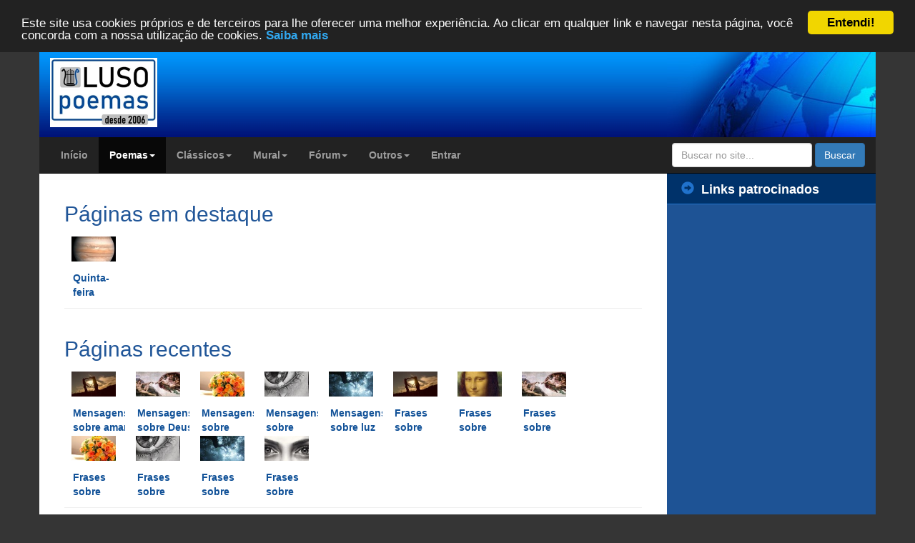

--- FILE ---
content_type: text/html; charset=ISO-8859-1
request_url: https://www.luso-poemas.net/modules/news/pages.php?PHPSESSID=2h67462io5f992fd62l86153o1
body_size: 7514
content:
<!doctype html>
<html lang="pt_BR">
<head>
	<!-- Google tag (gtag.js) -->
	<script async src="https://www.googletagmanager.com/gtag/js?id=G-B35CN1VYZZ"></script>
	<script>
	  window.dataLayer = window.dataLayer || [];
	  function gtag(){dataLayer.push(arguments);}
	  gtag('js', new Date());

	  gtag('config', 'G-B35CN1VYZZ');
	</script>
        <meta charset="ISO-8859-1">
    <title>Páginas | Luso-Poemas</title>
    <meta http-equiv="content-language" content="pt_BR">
    <meta name="robots" content="index,follow">
    <meta name="keywords" content="poemas,frases,mensagens">
    <meta name="description" content="Seleção de páginas com os melhores poemas, frases e mensagens de todos os tempos">
    <meta property="og:title" content="Páginas">
    <meta property="og:type" content="website">
    <meta name="twitter:card" content="summary">
    <meta name="twitter:site" content="@lusopoemas">
    <meta name="twitter:title" content="Páginas">
    <meta name="twitter:description" content="Seleção de páginas com os melhores poemas, frases e mensagens de todos os tempos">
        <meta name="twitter:image" content="https://www.luso-poemas.net/images/logo.gif">
            <meta property="og:url" content="https://www.luso-poemas.net/modules/news/pages.php">
    <link rel="canonical" href="https://www.luso-poemas.net/modules/news/pages.php">
            <meta property="og:image" content="https://www.luso-poemas.net/images/logo.gif">
	<meta name="thumbnail" content="https://www.luso-poemas.net/images/logo.gif">
            <meta property="og:site_name" content="Luso-Poemas">
    <meta property="og:description" content="Seleção de páginas com os melhores poemas, frases e mensagens de todos os tempos">
    <meta property="fb:admins" content="100000146443714">
    <!--[if IE]>
    <meta http-equiv="X-UA-Compatible" content="IE=edge"><![endif]-->
    <meta name="viewport" content="width=device-width, initial-scale=1.0">

    <link href="https://www.luso-poemas.net/favicon.ico" rel="shortcut icon">
        <link rel="stylesheet" type="text/css" href="https://maxcdn.bootstrapcdn.com/bootstrap/3.3.4/css/bootstrap.min.css">
    <link rel="stylesheet" type="text/css" media="all" href="https://www.luso-poemas.net/themes/xbootstrap/style.css?id=4">

        <script src="https://ajax.googleapis.com/ajax/libs/jquery/1.11.2/jquery.min.js"></script>
    <script src="https://maxcdn.bootstrapcdn.com/bootstrap/3.3.4/js/bootstrap.min.js"></script>
    <!--[if lt IE 9]>
    <script src="https://oss.maxcdn.com/libs/html5shiv/3.7.0/html5shiv.js"></script>
    <script src="https://oss.maxcdn.com/libs/respond.js/1.3.0/respond.min.js"></script>
    <script src="https://cdnjs.cloudflare.com/ajax/libs/selectivizr/1.0.2/selectivizr-min.js"></script>
    <![endif]-->
    <script src="https://www.luso-poemas.net/themes/xbootstrap/js/js.js"></script>
	<!-- Begin Cookie Consent plugin by Silktide - http://silktide.com/cookieconsent -->
	<script type="text/javascript">
		window.cookieconsent_options = {"message":"Este site usa cookies próprios e de terceiros para lhe oferecer uma melhor experiência. Ao clicar em qualquer link e navegar nesta página, você concorda com a nossa utilização de cookies.","dismiss":"Entendi!","learnMore":"Saiba mais","link":"https://www.luso-poemas.net/modules/smartsection/item.php?itemid=635","theme":"dark-top"};
	</script>
	<script type="text/javascript" src="//cdnjs.cloudflare.com/ajax/libs/cookieconsent2/1.0.9/cookieconsent.min.js"></script>
	<!-- End Cookie Consent plugin -->
	<script async src="//pagead2.googlesyndication.com/pagead/js/adsbygoogle.js"></script>
	<script>
	  (adsbygoogle = window.adsbygoogle || []).push({
		google_ad_client: "ca-pub-7116686564998063",
		enable_page_level_ads: true
	  });
	</script>
    <script src="https://www.luso-poemas.net/include/xoops.js" type="text/javascript"></script>

	
    <link rel="alternate" type="application/rss+xml" title="" href="https://www.luso-poemas.net/backend.php">
</head>

<body id="news">

<div class="container">
    <div class="row header">
        <div class="col-xs-12 col-sm-3 header2-left">
            <!-- span class="inline-helper"></span -->
            <a href="https://www.luso-poemas.net" title="Luso-Poemas">
                <img class="img-responsive" src="https://www.luso-poemas.net/images/logo.jpg" alt="Luso-Poemas" width="150" style="margin-top: 15px">
            </a>
        </div>
        <div class="col-xs-0 col-sm-6 header-center">
            <div class="rwbanner"></div>
        </div>
        <div class="col-sm-3 hidden-xs header-right">
        </div>
    </div>
</div>

<div class="container maincontainer">
    <div class="row">
        <div class="navbar-wrapper">

            <div class="navbar navbar-inverse navbar-static-top global-nav">
                <div class="container">
                    <div class="navbar-header">
                        <button data-target=".navbar-collapse" data-toggle="collapse" class="navbar-toggle"
                                type="button">
                            <span class="icon-bar"></span>
                            <span class="icon-bar"></span>
                            <span class="icon-bar"></span>
                        </button>
                    </div>
                    <div class="navbar-collapse collapse">
                                <ul class="nav navbar-nav ">
    
                     <li class="">
            <a href="https://www.luso-poemas.net/" target="_self" alt="Início" title="Início">
                                Início
            </a>
         
</li>
                 <li class="dropdown active ">
            <a data-toggle="dropdown" class="dropdown-toggle" href="javascript:;">
                                Poemas<b class="caret"></b></a>
                <!--
        <li class="dropdown active ">
        <a href="https://www.luso-poemas.net/modules/news/" target="_self" alt="Poemas, frases e mensagens" title="Poemas, frases e mensagens">
                                Poemas <b class="caret"></b>
            </a>-->
         
        <ul class="dropdown-menu ">
    
                     <li class="">
            <a href="https://www.luso-poemas.net/modules/news" target="_self" alt="Lista de poemas" title="Lista de poemas">
                                Lista de poemas
            </a>
         
</li>
                     <li class="">
            <a href="https://www.luso-poemas.net/modules/news/stats.php" target="_self" alt="Estatísticas gerais" title="Estatísticas gerais">
                                Estatísticas gerais
            </a>
         
</li>
                     <li class="active ">
            <a href="https://www.luso-poemas.net/modules/news/pages.php" target="_self" alt="Páginas" title="Páginas">
                                Páginas
            </a>
         
</li></ul></li>
                 <li class="dropdown ">
            <a data-toggle="dropdown" class="dropdown-toggle" href="javascript:;">
                                Clássicos<b class="caret"></b></a>
                <!--
        <li class="dropdown ">
        <a href="https://www.luso-poemas.net/modules/news03/" target="_self" alt="Poemas de autores consagrados" title="Poemas de autores consagrados">
                                Clássicos <b class="caret"></b>
            </a>-->
         
        <ul class="dropdown-menu ">
    
                     <li class="">
            <a href="https://www.luso-poemas.net/modules/news03/" target="_self" alt="Lista de poemas" title="Lista de poemas">
                                Lista de poemas
            </a>
         
</li></ul></li>
                 <li class="dropdown ">
            <a data-toggle="dropdown" class="dropdown-toggle" href="javascript:;">
                                Mural<b class="caret"></b></a>
                <!--
        <li class="dropdown ">
        <a href="https://www.luso-poemas.net/modules/xfguestbook/" target="_self" alt="Mural de mensagens" title="Mural de mensagens">
                                Mural <b class="caret"></b>
            </a>-->
         
        <ul class="dropdown-menu ">
    
                     <li class="">
            <a href="https://www.luso-poemas.net/modules/xfguestbook/" target="_self" alt="Lista de mensagens" title="Lista de mensagens">
                                Lista de mensagens
            </a>
         
</li></ul></li>
                 <li class="dropdown ">
            <a data-toggle="dropdown" class="dropdown-toggle" href="javascript:;">
                                Fórum<b class="caret"></b></a>
                <!--
        <li class="dropdown ">
        <a href="https://www.luso-poemas.net/modules/newbb/" target="_self" alt="Fórum de poesia" title="Fórum de poesia">
                                Fórum <b class="caret"></b>
            </a>-->
         
        <ul class="dropdown-menu ">
    
                     <li class="">
            <a href="https://www.luso-poemas.net/modules/newbb/" target="_self" alt="Lista de fóruns" title="Lista de fóruns">
                                Lista de fóruns
            </a>
         
</li>
                     <li class="">
            <a href="https://www.luso-poemas.net/modules/newbb/viewall.php" target="_self" alt="Tópicos recentes" title="Tópicos recentes">
                                Tópicos recentes
            </a>
         
</li></ul></li>
                 <li class="dropdown ">
            <a data-toggle="dropdown" class="dropdown-toggle" href="javascript:;">
                                Outros<b class="caret"></b></a>
                <!--
        <li class="dropdown ">
        <a href="https://www.luso-poemas.net/modules/whatsnew/" target="_self" alt="Outros" title="Outros">
                                Outros <b class="caret"></b>
            </a>-->
         
        <ul class="dropdown-menu ">
    
                     <li class="">
            <a href="https://www.luso-poemas.net/modules/whatsnew/" target="_self" alt="Novidades" title="Novidades">
                                Novidades
            </a>
         
</li>
                     <li class="">
            <a href="https://www.luso-poemas.net/modules/smartsection/" target="_self" alt="Artigos" title="Artigos">
                                Artigos
            </a>
         
</li>
                     <li class="">
            <a href="https://www.luso-poemas.net/modules/rimador/" target="_self" alt="Rimador" title="Rimador">
                                Rimador
            </a>
         
</li>
                     <li class="">
            <a href="https://www.luso-poemas.net/modules/news_04/" target="_self" alt="Livraria" title="Livraria">
                                Livraria
            </a>
         
</li>
                     <li class="">
            <a href="https://www.luso-poemas.net/modules/membership/" target="_self" alt="Lista de autores" title="Lista de autores">
                                Lista de autores
            </a>
         
</li>
                     <li class="">
            <a href="https://www.luso-poemas.net/modules/newbb/viewforum.php?forum=9" target="_self" alt="Ajuda" title="Ajuda">
                                Ajuda
            </a>
         
</li>
                     <li class="">
            <a href="https://www.luso-poemas.net/modules/contact/" target="_self" alt="Contato" title="Contato">
                                Contato
            </a>
         
</li>
                     <li class="">
            <a href="https://www.luso-poemas.net/modules/sitemap/" target="_self" alt="Mapa do site" title="Mapa do site">
                                Mapa do site
            </a>
         
</li></ul></li>
                     <li class="">
            <a href="https://www.luso-poemas.net/user.php" target="_self" alt="Entrar ou criar conta" title="Entrar ou criar conta">
                                Entrar
            </a>
         
</li></ul>
                        <form class="navbar-form navbar-right" role="search" action="https://www.luso-poemas.net/modules/pesquisa" id="cse-search-box"
                              method="get" accept-charset="utf-8">
                            <div class="form-group">
                                <input type="hidden" name="cx" value="017980947917264091446:ks9ycbcpoog" />
                                <input type="hidden" name="cof" value="FORID:10" />
                                <input type="text" name="q" class="form-control"
                                       placeholder="Buscar no site...">
                                <input type="hidden" name="action" value="results">
                            </div>
                            <button class="btn btn-primary" name="sa" type="submit">Buscar</button>
                        </form>
                    </div>
                </div>
            </div>
        </div>
        <!-- .navbar-wrapper -->
    </div>
</div>
<div class="container maincontainer">
    <div class="row">
        <div class="col-sm-9">
                    <div class="row xoops-center">
                    <div class="col-xs-12" >
                            <div class="news-page-index">
        <h2>Páginas em destaque</h2>
        <div class="news-page-index-item">
        <ul class="news-block-row">
        <li class="news-block-item">
        <a class="news-block-item-link" href="https://www.luso-poemas.net/modules/news/pages.php?page=quinta_feira">
            <span class="news-block-item-image">
                <img class="img-responsive" src="https://www.luso-poemas.net/modules/news/images/small/jupiter.jpg" alt="Jupiter"/>
            </span>
            <span class="news-block-item-title" title="Quinta-feira">Quinta-feira</span>
        </a>
    </li>
    </ul>

    </div>
        
        <h2>Páginas recentes</h2>
        <div class="news-page-index-item">
        <ul class="news-block-row">
        <li class="news-block-item">
        <a class="news-block-item-link" href="https://www.luso-poemas.net/modules/news/pages.php?page=mensagens_sobre_amar">
            <span class="news-block-item-image">
                <img class="img-responsive" src="https://www.luso-poemas.net/modules/news/images/small/amar.jpg" alt="Amar"/>
            </span>
            <span class="news-block-item-title" title="Mensagens sobre amar">Mensagens sobre amar</span>
        </a>
    </li>
        <li class="news-block-item">
        <a class="news-block-item-link" href="https://www.luso-poemas.net/modules/news/pages.php?page=mensagens_sobre_deus">
            <span class="news-block-item-image">
                <img class="img-responsive" src="https://www.luso-poemas.net/modules/news/images/small/deus.jpg" alt="Deus"/>
            </span>
            <span class="news-block-item-title" title="Mensagens sobre Deus">Mensagens sobre Deus</span>
        </a>
    </li>
        <li class="news-block-item">
        <a class="news-block-item-link" href="https://www.luso-poemas.net/modules/news/pages.php?page=mensagens_sobre_flores">
            <span class="news-block-item-image">
                <img class="img-responsive" src="https://www.luso-poemas.net/modules/news/images/small/flores.jpg" alt="Flores"/>
            </span>
            <span class="news-block-item-title" title="Mensagens sobre flores">Mensagens sobre flores</span>
        </a>
    </li>
        <li class="news-block-item">
        <a class="news-block-item-link" href="https://www.luso-poemas.net/modules/news/pages.php?page=mensagens_sobre_lagrimas">
            <span class="news-block-item-image">
                <img class="img-responsive" src="https://www.luso-poemas.net/modules/news/images/small/lagrimas.jpg" alt="Lagrimas"/>
            </span>
            <span class="news-block-item-title" title="Mensagens sobre lágrimas">Mensagens sobre lágrimas</span>
        </a>
    </li>
        <li class="news-block-item">
        <a class="news-block-item-link" href="https://www.luso-poemas.net/modules/news/pages.php?page=mensagens_sobre_luz">
            <span class="news-block-item-image">
                <img class="img-responsive" src="https://www.luso-poemas.net/modules/news/images/small/luz.jpg" alt="Luz"/>
            </span>
            <span class="news-block-item-title" title="Mensagens sobre luz">Mensagens sobre luz</span>
        </a>
    </li>
        <li class="news-block-item">
        <a class="news-block-item-link" href="https://www.luso-poemas.net/modules/news/pages.php?page=frases_sobre_amar">
            <span class="news-block-item-image">
                <img class="img-responsive" src="https://www.luso-poemas.net/modules/news/images/small/amar.jpg" alt="Amar"/>
            </span>
            <span class="news-block-item-title" title="Frases sobre amar">Frases sobre amar</span>
        </a>
    </li>
        <li class="news-block-item">
        <a class="news-block-item-link" href="https://www.luso-poemas.net/modules/news/pages.php?page=frases_sobre_arte">
            <span class="news-block-item-image">
                <img class="img-responsive" src="https://www.luso-poemas.net/modules/news/images/small/arte.jpg" alt="Arte"/>
            </span>
            <span class="news-block-item-title" title="Frases sobre arte">Frases sobre arte</span>
        </a>
    </li>
        <li class="news-block-item">
        <a class="news-block-item-link" href="https://www.luso-poemas.net/modules/news/pages.php?page=frases_sobre_deus">
            <span class="news-block-item-image">
                <img class="img-responsive" src="https://www.luso-poemas.net/modules/news/images/small/deus.jpg" alt="Deus"/>
            </span>
            <span class="news-block-item-title" title="Frases sobre Deus">Frases sobre Deus</span>
        </a>
    </li>
        <li class="news-block-item">
        <a class="news-block-item-link" href="https://www.luso-poemas.net/modules/news/pages.php?page=frases_sobre_flores">
            <span class="news-block-item-image">
                <img class="img-responsive" src="https://www.luso-poemas.net/modules/news/images/small/flores.jpg" alt="Flores"/>
            </span>
            <span class="news-block-item-title" title="Frases sobre flores">Frases sobre flores</span>
        </a>
    </li>
        <li class="news-block-item">
        <a class="news-block-item-link" href="https://www.luso-poemas.net/modules/news/pages.php?page=frases_sobre_lagrimas">
            <span class="news-block-item-image">
                <img class="img-responsive" src="https://www.luso-poemas.net/modules/news/images/small/lagrimas.jpg" alt="Lagrimas"/>
            </span>
            <span class="news-block-item-title" title="Frases sobre lágrimas">Frases sobre lágrimas</span>
        </a>
    </li>
        <li class="news-block-item">
        <a class="news-block-item-link" href="https://www.luso-poemas.net/modules/news/pages.php?page=frases_sobre_luz">
            <span class="news-block-item-image">
                <img class="img-responsive" src="https://www.luso-poemas.net/modules/news/images/small/luz.jpg" alt="Luz"/>
            </span>
            <span class="news-block-item-title" title="Frases sobre luz">Frases sobre luz</span>
        </a>
    </li>
        <li class="news-block-item">
        <a class="news-block-item-link" href="https://www.luso-poemas.net/modules/news/pages.php?page=frases_sobre_olhos">
            <span class="news-block-item-image">
                <img class="img-responsive" src="https://www.luso-poemas.net/modules/news/images/small/olhos.jpg" alt="Olhos"/>
            </span>
            <span class="news-block-item-title" title="Frases sobre olhos">Frases sobre olhos</span>
        </a>
    </li>
    </ul>

    </div>
        
        <h2>Poetas clássicos</h2>
        <div class="news-page-index-item">
        <ul class="news-block-row">
        <li class="news-block-item">
        <a class="news-block-item-link" href="https://www.luso-poemas.net/modules/news/pages.php?uid=296">
            <span class="news-block-item-image">
                <img class="img-responsive" src="https://www.luso-poemas.net/uploads/cavt4640b0a554ef6.jpg" alt="Valdevinoxis"/>
            </span>
            <span class="news-block-item-title" title="Valdevinoxis">Valdevinoxis</span>
        </a>
    </li>
        <li class="news-block-item">
        <a class="news-block-item-link" href="https://www.luso-poemas.net/modules/news/pages.php?uid=479">
            <span class="news-block-item-image">
                <img class="img-responsive" src="https://www.luso-poemas.net/uploads/av479_1754991175.jpg" alt="HorrorisCausa"/>
            </span>
            <span class="news-block-item-title" title="HorrorisCausa">HorrorisCausa</span>
        </a>
    </li>
        <li class="news-block-item">
        <a class="news-block-item-link" href="https://www.luso-poemas.net/modules/news/pages.php?uid=1350">
            <span class="news-block-item-image">
                <img class="img-responsive" src="https://www.luso-poemas.net/uploads/av1350_1298733194.jpg" alt="Julio Saraiva"/>
            </span>
            <span class="news-block-item-title" title="Julio Saraiva">Julio Saraiva</span>
        </a>
    </li>
        <li class="news-block-item">
        <a class="news-block-item-link" href="https://www.luso-poemas.net/modules/news/pages.php?uid=1464">
            <span class="news-block-item-image">
                <img class="img-responsive" src="https://www.luso-poemas.net/uploads/av1464_1545391746.jpg" alt="Rogério Beça"/>
            </span>
            <span class="news-block-item-title" title="Rogério Beça">Rogério Beça</span>
        </a>
    </li>
        <li class="news-block-item">
        <a class="news-block-item-link" href="https://www.luso-poemas.net/modules/news/pages.php?uid=2372">
            <span class="news-block-item-image">
                <img class="img-responsive" src="https://www.luso-poemas.net/uploads/av2372_1673886060.jpg" alt="RoqueSilveira"/>
            </span>
            <span class="news-block-item-title" title="RoqueSilveira">RoqueSilveira</span>
        </a>
    </li>
        <li class="news-block-item">
        <a class="news-block-item-link" href="https://www.luso-poemas.net/modules/news/pages.php?uid=6484">
            <span class="news-block-item-image">
                <img class="img-responsive" src="https://www.luso-poemas.net/uploads/av6484_1239395697.jpg" alt="Cora Coralina"/>
            </span>
            <span class="news-block-item-title" title="Cora Coralina">Cora Coralina</span>
        </a>
    </li>
        <li class="news-block-item">
        <a class="news-block-item-link" href="https://www.luso-poemas.net/modules/news/pages.php?uid=6500">
            <span class="news-block-item-image">
                <img class="img-responsive" src="https://www.luso-poemas.net/uploads/av6500_1239450463.jpg" alt="Cecília Meireles"/>
            </span>
            <span class="news-block-item-title" title="Cecília Meireles">Cecília Meireles</span>
        </a>
    </li>
        <li class="news-block-item">
        <a class="news-block-item-link" href="https://www.luso-poemas.net/modules/news/pages.php?uid=6552">
            <span class="news-block-item-image">
                <img class="img-responsive" src="https://www.luso-poemas.net/uploads/blank.gif" alt="Alexandre O´Neill"/>
            </span>
            <span class="news-block-item-title" title="Alexandre O´Neill">Alexandre O´Neill</span>
        </a>
    </li>
        <li class="news-block-item">
        <a class="news-block-item-link" href="https://www.luso-poemas.net/modules/news/pages.php?uid=7737">
            <span class="news-block-item-image">
                <img class="img-responsive" src="https://www.luso-poemas.net/uploads/av7737_1755017056.jpg" alt="rosafogo"/>
            </span>
            <span class="news-block-item-title" title="rosafogo">rosafogo</span>
        </a>
    </li>
        <li class="news-block-item">
        <a class="news-block-item-link" href="https://www.luso-poemas.net/modules/news/pages.php?uid=7846">
            <span class="news-block-item-image">
                <img class="img-responsive" src="https://www.luso-poemas.net/uploads/av7846_1754786438.jpg" alt="Gyl"/>
            </span>
            <span class="news-block-item-title" title="Gyl">Gyl</span>
        </a>
    </li>
        <li class="news-block-item">
        <a class="news-block-item-link" href="https://www.luso-poemas.net/modules/news/pages.php?uid=12251">
            <span class="news-block-item-image">
                <img class="img-responsive" src="https://www.luso-poemas.net/uploads/av12251_1500180667.jpg" alt="Transversal"/>
            </span>
            <span class="news-block-item-title" title="Transversal">Transversal</span>
        </a>
    </li>
        <li class="news-block-item">
        <a class="news-block-item-link" href="https://www.luso-poemas.net/modules/news/pages.php?uid=14924">
            <span class="news-block-item-image">
                <img class="img-responsive" src="https://www.luso-poemas.net/uploads/av14924_1321125047.jpg" alt="Bocage"/>
            </span>
            <span class="news-block-item-title" title="Bocage">Bocage</span>
        </a>
    </li>
    </ul>

    </div>
        
        <h2>Autores</h2>
        <div class="news-page-index-item">
        <ul class="news-block-row">
        <li class="news-block-item">
        <a class="news-block-item-link" href="https://www.luso-poemas.net/modules/news/pages.php?uid=511">
            <span class="news-block-item-image">
                <img class="img-responsive" src="https://www.luso-poemas.net/uploads/av511_1266251579.jpg" alt="glp"/>
            </span>
            <span class="news-block-item-title" title="glp">glp</span>
        </a>
    </li>
        <li class="news-block-item">
        <a class="news-block-item-link" href="https://www.luso-poemas.net/modules/news/pages.php?uid=922">
            <span class="news-block-item-image">
                <img class="img-responsive" src="https://www.luso-poemas.net/uploads/blank.gif" alt="João Nuno Marcos Bap"/>
            </span>
            <span class="news-block-item-title" title="João Nuno Marcos Bap">João Nuno Marcos Bap</span>
        </a>
    </li>
        <li class="news-block-item">
        <a class="news-block-item-link" href="https://www.luso-poemas.net/modules/news/pages.php?uid=1668">
            <span class="news-block-item-image">
                <img class="img-responsive" src="https://www.luso-poemas.net/uploads/av1668_1290028545.jpg" alt="Mirian"/>
            </span>
            <span class="news-block-item-title" title="Mirian">Mirian</span>
        </a>
    </li>
        <li class="news-block-item">
        <a class="news-block-item-link" href="https://www.luso-poemas.net/modules/news/pages.php?uid=2602">
            <span class="news-block-item-image">
                <img class="img-responsive" src="https://www.luso-poemas.net/uploads/av2602_1619534499.jpg" alt="PauloCésar"/>
            </span>
            <span class="news-block-item-title" title="PauloCésar">PauloCésar</span>
        </a>
    </li>
        <li class="news-block-item">
        <a class="news-block-item-link" href="https://www.luso-poemas.net/modules/news/pages.php?uid=3971">
            <span class="news-block-item-image">
                <img class="img-responsive" src="https://www.luso-poemas.net/uploads/av3971_1234112343.jpg" alt="luciusantonius"/>
            </span>
            <span class="news-block-item-title" title="luciusantonius">luciusantonius</span>
        </a>
    </li>
        <li class="news-block-item">
        <a class="news-block-item-link" href="https://www.luso-poemas.net/modules/news/pages.php?uid=4165">
            <span class="news-block-item-image">
                <img class="img-responsive" src="https://www.luso-poemas.net/uploads/av4165_1671112818.jpg" alt="SystemError"/>
            </span>
            <span class="news-block-item-title" title="SystemError">SystemError</span>
        </a>
    </li>
        <li class="news-block-item">
        <a class="news-block-item-link" href="https://www.luso-poemas.net/modules/news/pages.php?uid=4475">
            <span class="news-block-item-image">
                <img class="img-responsive" src="https://www.luso-poemas.net/uploads/av4475_1240909121.jpg" alt="Joséhonório"/>
            </span>
            <span class="news-block-item-title" title="Joséhonório">Joséhonório</span>
        </a>
    </li>
        <li class="news-block-item">
        <a class="news-block-item-link" href="https://www.luso-poemas.net/modules/news/pages.php?uid=5321">
            <span class="news-block-item-image">
                <img class="img-responsive" src="https://www.luso-poemas.net/uploads/av5321_1518136336.jpg" alt="AnabelaBarbosa"/>
            </span>
            <span class="news-block-item-title" title="AnabelaBarbosa">AnabelaBarbosa</span>
        </a>
    </li>
        <li class="news-block-item">
        <a class="news-block-item-link" href="https://www.luso-poemas.net/modules/news/pages.php?uid=5945">
            <span class="news-block-item-image">
                <img class="img-responsive" src="https://www.luso-poemas.net/uploads/av5945_1235397210.jpg" alt="JANIOLIMA"/>
            </span>
            <span class="news-block-item-title" title="JANIOLIMA">JANIOLIMA</span>
        </a>
    </li>
        <li class="news-block-item">
        <a class="news-block-item-link" href="https://www.luso-poemas.net/modules/news/pages.php?uid=6957">
            <span class="news-block-item-image">
                <img class="img-responsive" src="https://www.luso-poemas.net/uploads/av6957_1242867238.jpg" alt="DamadeCopas"/>
            </span>
            <span class="news-block-item-title" title="DamadeCopas">DamadeCopas</span>
        </a>
    </li>
        <li class="news-block-item">
        <a class="news-block-item-link" href="https://www.luso-poemas.net/modules/news/pages.php?uid=7754">
            <span class="news-block-item-image">
                <img class="img-responsive" src="https://www.luso-poemas.net/uploads/av7754_1477874051.jpg" alt="cido"/>
            </span>
            <span class="news-block-item-title" title="cido">cido</span>
        </a>
    </li>
    </ul>

    </div>
        
        <h2>Tópicos</h2>
        <div class="news-page-index-item">
        <ul class="news-block-row">
        <li class="news-block-item">
        <a class="news-block-item-link" href="https://www.luso-poemas.net/modules/news/pages.php?topic=mensagens_de_amor">
            <span class="news-block-item-image">
                <img class="img-responsive" src="https://www.luso-poemas.net/modules/news/images/small/default.jpg" alt="Blank.gif"/>
            </span>
            <span class="news-block-item-title" title="Mensagens de amor">Mensagens de amor</span>
        </a>
    </li>
        <li class="news-block-item">
        <a class="news-block-item-link" href="https://www.luso-poemas.net/modules/news/pages.php?topic=poemas_de_reflexao">
            <span class="news-block-item-image">
                <img class="img-responsive" src="https://www.luso-poemas.net/modules/news/images/small/reflexao.jpg" alt="Reflexao"/>
            </span>
            <span class="news-block-item-title" title="Poemas de reflexão">Poemas de reflexão</span>
        </a>
    </li>
        <li class="news-block-item">
        <a class="news-block-item-link" href="https://www.luso-poemas.net/modules/news/pages.php?topic=frases_e_pensamentos">
            <span class="news-block-item-image">
                <img class="img-responsive" src="https://www.luso-poemas.net/modules/news/images/small/default.jpg" alt="Blank.gif"/>
            </span>
            <span class="news-block-item-title" title="Frases e pensamentos">Frases e pensamentos</span>
        </a>
    </li>
        <li class="news-block-item">
        <a class="news-block-item-link" href="https://www.luso-poemas.net/modules/news/pages.php?topic=poemas_de_paixao">
            <span class="news-block-item-image">
                <img class="img-responsive" src="https://www.luso-poemas.net/modules/news/images/small/default.jpg" alt="Blank.gif"/>
            </span>
            <span class="news-block-item-title" title="Poemas de paixão">Poemas de paixão</span>
        </a>
    </li>
        <li class="news-block-item">
        <a class="news-block-item-link" href="https://www.luso-poemas.net/modules/news/pages.php?topic=haikais">
            <span class="news-block-item-image">
                <img class="img-responsive" src="https://www.luso-poemas.net/modules/news/images/small/default.jpg" alt="Blank.gif"/>
            </span>
            <span class="news-block-item-title" title="Haikais">Haikais</span>
        </a>
    </li>
        <li class="news-block-item">
        <a class="news-block-item-link" href="https://www.luso-poemas.net/modules/news/pages.php?topic=contos_policiais">
            <span class="news-block-item-image">
                <img class="img-responsive" src="https://www.luso-poemas.net/modules/news/images/small/default.jpg" alt="Blank.gif"/>
            </span>
            <span class="news-block-item-title" title="Contos policiais">Contos policiais</span>
        </a>
    </li>
        <li class="news-block-item">
        <a class="news-block-item-link" href="https://www.luso-poemas.net/modules/news/pages.php?topic=textos_escolares">
            <span class="news-block-item-image">
                <img class="img-responsive" src="https://www.luso-poemas.net/modules/news/images/small/default.jpg" alt="Blank.gif"/>
            </span>
            <span class="news-block-item-title" title="Textos escolares">Textos escolares</span>
        </a>
    </li>
        <li class="news-block-item">
        <a class="news-block-item-link" href="https://www.luso-poemas.net/modules/news/pages.php?topic=textos_de_critica">
            <span class="news-block-item-image">
                <img class="img-responsive" src="https://www.luso-poemas.net/modules/news/images/small/default.jpg" alt="Blank.gif"/>
            </span>
            <span class="news-block-item-title" title="Textos de crítica">Textos de crítica</span>
        </a>
    </li>
        <li class="news-block-item">
        <a class="news-block-item-link" href="https://www.luso-poemas.net/modules/news/pages.php?topic=contos_de_natal">
            <span class="news-block-item-image">
                <img class="img-responsive" src="https://www.luso-poemas.net/modules/news/images/small/contos_de_natal.jpg" alt="Contos De Natal"/>
            </span>
            <span class="news-block-item-title" title="Contos de natal">Contos de natal</span>
        </a>
    </li>
        <li class="news-block-item">
        <a class="news-block-item-link" href="https://www.luso-poemas.net/modules/news/pages.php?topic=poemas_de_dedicatoria">
            <span class="news-block-item-image">
                <img class="img-responsive" src="https://www.luso-poemas.net/modules/news/images/small/dedicatoria.jpg" alt="Dedicatoria"/>
            </span>
            <span class="news-block-item-title" title="Poemas de dedicatória">Poemas de dedicatória</span>
        </a>
    </li>
        <li class="news-block-item">
        <a class="news-block-item-link" href="https://www.luso-poemas.net/modules/news/pages.php?topic=resenhas">
            <span class="news-block-item-image">
                <img class="img-responsive" src="https://www.luso-poemas.net/modules/news/images/small/default.jpg" alt="Blank.gif"/>
            </span>
            <span class="news-block-item-title" title="Resenhas">Resenhas</span>
        </a>
    </li>
        <li class="news-block-item">
        <a class="news-block-item-link" href="https://www.luso-poemas.net/modules/news/pages.php?topic=dia_dos_namorados">
            <span class="news-block-item-image">
                <img class="img-responsive" src="https://www.luso-poemas.net/modules/news/images/small/default.jpg" alt="Blank.gif"/>
            </span>
            <span class="news-block-item-title" title="Dia dos namorados">Dia dos namorados</span>
        </a>
    </li>
    </ul>

    </div>
        
        <h2>Temas</h2>
        <div class="news-page-index-item">
        <ul class="news-block-row">
        <li class="news-block-item">
        <a class="news-block-item-link" href="https://www.luso-poemas.net/modules/news/pages.php?tag=madrugada">
            <span class="news-block-item-image">
                <img class="img-responsive" src="https://www.luso-poemas.net/modules/news/images/small/madrugada.jpg" alt="Madrugada"/>
            </span>
            <span class="news-block-item-title" title="Madrugada">Madrugada</span>
        </a>
    </li>
        <li class="news-block-item">
        <a class="news-block-item-link" href="https://www.luso-poemas.net/modules/news/pages.php?tag=fim">
            <span class="news-block-item-image">
                <img class="img-responsive" src="https://www.luso-poemas.net/modules/news/images/small/fim.jpg" alt="Fim"/>
            </span>
            <span class="news-block-item-title" title="Fim">Fim</span>
        </a>
    </li>
        <li class="news-block-item">
        <a class="news-block-item-link" href="https://www.luso-poemas.net/modules/news/pages.php?tag=for%E7a">
            <span class="news-block-item-image">
                <img class="img-responsive" src="https://www.luso-poemas.net/modules/news/images/small/forca.jpg" alt="Forca"/>
            </span>
            <span class="news-block-item-title" title="Força">Força</span>
        </a>
    </li>
        <li class="news-block-item">
        <a class="news-block-item-link" href="https://www.luso-poemas.net/modules/news/pages.php?tag=estrada">
            <span class="news-block-item-image">
                <img class="img-responsive" src="https://www.luso-poemas.net/modules/news/images/small/estrada.jpg" alt="Estrada"/>
            </span>
            <span class="news-block-item-title" title="Estrada">Estrada</span>
        </a>
    </li>
        <li class="news-block-item">
        <a class="news-block-item-link" href="https://www.luso-poemas.net/modules/news/pages.php?tag=perfume">
            <span class="news-block-item-image">
                <img class="img-responsive" src="https://www.luso-poemas.net/modules/news/images/small/perfume.jpg" alt="Perfume"/>
            </span>
            <span class="news-block-item-title" title="Perfume">Perfume</span>
        </a>
    </li>
        <li class="news-block-item">
        <a class="news-block-item-link" href="https://www.luso-poemas.net/modules/news/pages.php?tag=carinho">
            <span class="news-block-item-image">
                <img class="img-responsive" src="https://www.luso-poemas.net/modules/news/images/small/carinho.jpg" alt="Carinho"/>
            </span>
            <span class="news-block-item-title" title="Carinho">Carinho</span>
        </a>
    </li>
        <li class="news-block-item">
        <a class="news-block-item-link" href="https://www.luso-poemas.net/modules/news/pages.php?tag=pensamentos">
            <span class="news-block-item-image">
                <img class="img-responsive" src="https://www.luso-poemas.net/modules/news/images/small/pensamento.jpg" alt="Pensamento"/>
            </span>
            <span class="news-block-item-title" title="Pensamentos">Pensamentos</span>
        </a>
    </li>
        <li class="news-block-item">
        <a class="news-block-item-link" href="https://www.luso-poemas.net/modules/news/pages.php?tag=sensual">
            <span class="news-block-item-image">
                <img class="img-responsive" src="https://www.luso-poemas.net/modules/news/images/small/sensual.jpg" alt="Sensual"/>
            </span>
            <span class="news-block-item-title" title="Sensual">Sensual</span>
        </a>
    </li>
        <li class="news-block-item">
        <a class="news-block-item-link" href="https://www.luso-poemas.net/modules/news/pages.php?tag=africa">
            <span class="news-block-item-image">
                <img class="img-responsive" src="https://www.luso-poemas.net/modules/news/images/small/africa.jpg" alt="Africa"/>
            </span>
            <span class="news-block-item-title" title="Africa">Africa</span>
        </a>
    </li>
        <li class="news-block-item">
        <a class="news-block-item-link" href="https://www.luso-poemas.net/modules/news/pages.php?tag=luar">
            <span class="news-block-item-image">
                <img class="img-responsive" src="https://www.luso-poemas.net/modules/news/images/small/luar.jpg" alt="Luar"/>
            </span>
            <span class="news-block-item-title" title="Luar">Luar</span>
        </a>
    </li>
        <li class="news-block-item">
        <a class="news-block-item-link" href="https://www.luso-poemas.net/modules/news/pages.php?tag=dist%E2ncia">
            <span class="news-block-item-image">
                <img class="img-responsive" src="https://www.luso-poemas.net/modules/news/images/small/distancia.jpg" alt="Distancia"/>
            </span>
            <span class="news-block-item-title" title="Distância">Distância</span>
        </a>
    </li>
        <li class="news-block-item">
        <a class="news-block-item-link" href="https://www.luso-poemas.net/modules/news/pages.php?tag=cidade">
            <span class="news-block-item-image">
                <img class="img-responsive" src="https://www.luso-poemas.net/modules/news/images/small/cidade.jpg" alt="Cidade"/>
            </span>
            <span class="news-block-item-title" title="Cidade">Cidade</span>
        </a>
    </li>
    </ul>

    </div>
        </div>
                    </div>
                </div>

                <div class="row">
                        <div class="col-sm-12 col-md-12">
                    <div class="xoops-blocks center-blocks">
                <h4 class="block-title">Links patrocinados</h4>                <div class="block-content">
<div style="max-width:400px;max-height:300px;">
<script async src="//pagead2.googlesyndication.com/pagead/js/adsbygoogle.js"></script>
<!-- Rodapé Responsivo -->
<ins class="adsbygoogle"
     style="display:block"
     data-ad-client="ca-pub-7116686564998063"
     data-ad-slot="3629902266"
     data-ad-format="auto"></ins>
<script>
(adsbygoogle = window.adsbygoogle || []).push({});
</script>
</div>
</div>
            </div>
           	</div>
                        <div class="col-sm-6 col-md-6 pull-left">
                    <div class="xoops-blocks center-blocks">
                <h4 class="block-title">Páginas em</h4>                <div class="block-content"><ul class="news-block">
        <li class="news-block-item">
        <a class="news-block-item-link" href="https://www.luso-poemas.net/modules/news/pages.php?topic=prosas_poeticas">
            <span class="news-block-item-image">
                <img class="img-responsive" src="https://www.luso-poemas.net/modules/news/images/small/default.jpg" alt="Blank.gif"/>
            </span>
            <span class="news-block-item-title" title="Prosas poéticas">Prosas poéticas</span>
            <span class="news-block-item-description"></span>
        </a>
    </li>
        <li class="news-block-item">
        <a class="news-block-item-link" href="https://www.luso-poemas.net/modules/news/pages.php?topic=poemas_minimalistas">
            <span class="news-block-item-image">
                <img class="img-responsive" src="https://www.luso-poemas.net/modules/news/images/small/default.jpg" alt="Blank.gif"/>
            </span>
            <span class="news-block-item-title" title="Poemas minimalistas">Poemas minimalistas</span>
            <span class="news-block-item-description"></span>
        </a>
    </li>
        <li class="news-block-item">
        <a class="news-block-item-link" href="https://www.luso-poemas.net/modules/news/pages.php?topic=poemas_juvenis">
            <span class="news-block-item-image">
                <img class="img-responsive" src="https://www.luso-poemas.net/modules/news/images/small/default.jpg" alt="Blank.gif"/>
            </span>
            <span class="news-block-item-title" title="Poemas juvenis">Poemas juvenis</span>
            <span class="news-block-item-description"></span>
        </a>
    </li>
    </ul>
</div>
            </div>
            </div>
                        <div class="col-sm-6 col-md-6 pull-right">
                    <div class="xoops-blocks center-blocks">
                <h4 class="block-title">Páginas sobre</h4>                <div class="block-content"><ul class="news-block">
        <li class="news-block-item">
        <a class="news-block-item-link" href="https://www.luso-poemas.net/modules/news/pages.php?tag=poemas">
            <span class="news-block-item-image">
                <img class="img-responsive" src="https://www.luso-poemas.net/modules/news/images/small/poema.jpg" alt="Poema"/>
            </span>
            <span class="news-block-item-title" title="Poemas">Poemas</span>
            <span class="news-block-item-description">Poemas, frases e mensagens sobre poemas</span>
        </a>
    </li>
        <li class="news-block-item">
        <a class="news-block-item-link" href="https://www.luso-poemas.net/modules/news/pages.php?tag=saudades">
            <span class="news-block-item-image">
                <img class="img-responsive" src="https://www.luso-poemas.net/modules/news/images/small/saudades.jpg" alt="Saudades"/>
            </span>
            <span class="news-block-item-title" title="Saudades">Saudades</span>
            <span class="news-block-item-description">Poemas, frases e mensagens sobre saudades</span>
        </a>
    </li>
        <li class="news-block-item">
        <a class="news-block-item-link" href="https://www.luso-poemas.net/modules/news/pages.php?tag=introspec%E7%E3o">
            <span class="news-block-item-image">
                <img class="img-responsive" src="https://www.luso-poemas.net/modules/news/images/small/eu.jpg" alt="Eu"/>
            </span>
            <span class="news-block-item-title" title="Introspecção">Introspecção</span>
            <span class="news-block-item-description">Poemas, frases e mensagens sobre introspecção</span>
        </a>
    </li>
    </ul>
</div>
            </div>
            </div>
                </div>
                        </div>        <div class="col-sm-3 xoops-blocks xoops-side-blocks sidebar-offcanvas" id="sidebar">
        <div class="xoops-side-blocks-left">
                <aside>
            <h4 class="block-title"><span class="glyphicon glyphicon-circle-arrow-right"></span>Links patrocinados
        </h4>            <div class="block-content">

<div style="max-width:300px;">
<script async src="//pagead2.googlesyndication.com/pagead/js/adsbygoogle.js"></script>
<!-- Lateral Responsivo -->
<ins class="adsbygoogle"
     style="display:block"
     data-ad-client="ca-pub-7116686564998063"
     data-ad-slot="7178797862"
     data-ad-format="auto"></ins>
<script>
(adsbygoogle = window.adsbygoogle || []).push({});
</script>
</div>

</div>
        </aside>
                <aside>
            <h4 class="block-title"><span class="glyphicon glyphicon-circle-arrow-right"></span>Menu de poemas
        </h4>            <div class="block-content"><div id="mainmenu">
                <a class="menuMain " href="https://www.luso-poemas.net/modules/news/stats.php" target="_self" alt="Estatísticas gerais" title="Estatísticas gerais">
                Estatísticas gerais
        </a>
                            <a class="menuMain maincurrent" href="https://www.luso-poemas.net/modules/news/pages.php" target="_self" alt="Poemas, frases e mensagens mais populares" title="Poemas, frases e mensagens mais populares">
                Páginas
        </a>
                                                                        </div></div>
        </aside>
            </div>
            <div class="xoops-side-blocks-right">
                <aside>
            <h4 class="block-title"><span class="glyphicon glyphicon-circle-arrow-right"></span>Login
        </h4>            <div class="block-content"><div class="loginform">
<form action="https://www.luso-poemas.net/user.php" method="post" role="form">
    <div class="form-group">
    Usuário: 
    <input class="form-control" type="text" name="uname" placeholder="Nome de Usuário">
    </div>
    
    <div class="form-group">
    Senha: 
    <input class="form-control" type="password" name="pass" placeholder="Digite sua Senha">
    </div>
    
    <div class="checkbox">
    <label>
            <input type="checkbox" name="rememberme" value="On" class="formButton"> Recordar senha
        </label>
    </div>

    <input type="hidden" name="xoops_redirect" value="/modules/news/pages.php?PHPSESSID=2h67462io5f992fd62l86153o1">
    <input type="hidden" name="op" value="login">
    <input type="submit" class="btn btn-primary btn-block btn-sm" value="Entrar">
    
</form>
<a class="btn btn-info btn-xs btn-block" href="https://www.luso-poemas.net/user.php#lost" title="Esqueceu a senha?">Esqueceu a senha?</a>

<a class="btn btn-info btn-xs btn-block" href="https://www.luso-poemas.net/register.php" title="Registre-se gratuitamente!">Registre-se gratuitamente!</a>
</div></div>
        </aside>
                <aside>
            <h4 class="block-title"><span class="glyphicon glyphicon-circle-arrow-right"></span>Comentários Recentes
        </h4>            <div class="block-content"><table width="100%" cellspacing="1" class="outer">
    <tr class="even">
    <td align="center"><img src="https://www.luso-poemas.net/images/subject/icon1.gif" alt="" /></td>
    <td><a href="https://www.luso-poemas.net/modules/news/article.php?storyid=377330#comment1291507">Re: Quando estar junto é felicidade p/ Siby</a><br /><a href="https://www.luso-poemas.net/userinfo.php?uid=7886">Siby</a><br />15/01/2026 00:47</td>
  </tr>
    <tr class="odd">
    <td align="center"><img src="https://www.luso-poemas.net/images/subject/icon3.gif" alt="" /></td>
    <td><a href="https://www.luso-poemas.net/modules/news/article.php?storyid=382190#comment1291506">Re: Amor / amigo adulto imaginário</a><br /><a href="https://www.luso-poemas.net/userinfo.php?uid=23727">A.Maria</a><br />14/01/2026 20:54</td>
  </tr>
    <tr class="even">
    <td align="center"><img src="https://www.luso-poemas.net/images/subject/icon1.gif" alt="" /></td>
    <td><a href="https://www.luso-poemas.net/modules/news/article.php?storyid=382156#comment1291505">Re: sirât p/ Benjamin Pó</a><br /><a href="https://www.luso-poemas.net/userinfo.php?uid=437">Alemtagus</a><br />14/01/2026 20:30</td>
  </tr>
    <tr class="odd">
    <td align="center"><img src="https://www.luso-poemas.net/images/subject/icon5.gif" alt="" /></td>
    <td><a href="https://www.luso-poemas.net/modules/news/article.php?storyid=382197#comment1291504">&#127803;Re: SAUDADE</a><br /><a href="https://www.luso-poemas.net/userinfo.php?uid=23662">iLA</a><br />14/01/2026 20:21</td>
  </tr>
    <tr class="even">
    <td align="center"><img src="https://www.luso-poemas.net/images/subject/icon1.gif" alt="" /></td>
    <td><a href="https://www.luso-poemas.net/modules/news/article.php?storyid=382129#comment1291503">Re: Os olhos do marroquino p/ agniceu</a><br /><a href="https://www.luso-poemas.net/userinfo.php?uid=437">Alemtagus</a><br />14/01/2026 20:16</td>
  </tr>
    <tr class="odd">
    <td align="center"><img src="https://www.luso-poemas.net/images/subject/icon3.gif" alt="" /></td>
    <td><a href="https://www.luso-poemas.net/modules/news/article.php?storyid=381447#comment1291502">Re: És Gotas De Orvalho</a><br /><a href="https://www.luso-poemas.net/userinfo.php?uid=23729">MÁRIO52</a><br />14/01/2026 16:42</td>
  </tr>
    <tr class="even">
    <td align="center"><img src="https://www.luso-poemas.net/images/subject/icon3.gif" alt="" /></td>
    <td><a href="https://www.luso-poemas.net/modules/news/article.php?storyid=382123#comment1291501">Re: &#127803;Re: Porque diante de ti</a><br /><a href="https://www.luso-poemas.net/userinfo.php?uid=10682">Odairjsilva</a><br />14/01/2026 10:44</td>
  </tr>
    <tr class="odd">
    <td align="center"><img src="https://www.luso-poemas.net/images/subject/icon1.gif" alt="" /></td>
    <td><a href="https://www.luso-poemas.net/modules/news/article.php?storyid=382118#comment1291500">Re: Enquanto gira</a><br /><a href="https://www.luso-poemas.net/userinfo.php?uid=23805">FragmentosdeSonhos</a><br />14/01/2026 01:45</td>
  </tr>
    <tr class="even">
    <td align="center"><img src="https://www.luso-poemas.net/images/subject/icon5.gif" alt="" /></td>
    <td><a href="https://www.luso-poemas.net/modules/news/article.php?storyid=382121#comment1291498">&#127803;Re: O alimento do sofrer</a><br /><a href="https://www.luso-poemas.net/userinfo.php?uid=23662">iLA</a><br />13/01/2026 20:19</td>
  </tr>
    <tr class="odd">
    <td align="center"><img src="https://www.luso-poemas.net/images/subject/icon5.gif" alt="" /></td>
    <td><a href="https://www.luso-poemas.net/modules/news/article.php?storyid=382120#comment1291497">&#127803;Re: Na tua face onde o vento recita</a><br /><a href="https://www.luso-poemas.net/userinfo.php?uid=23662">iLA</a><br />13/01/2026 20:13</td>
  </tr>
    <tr class="even">
    <td align="center"><img src="https://www.luso-poemas.net/images/subject/icon5.gif" alt="" /></td>
    <td><a href="https://www.luso-poemas.net/modules/news/article.php?storyid=382119#comment1291496">&#127803;Re: Os segundos perfeitos dos astros!</a><br /><a href="https://www.luso-poemas.net/userinfo.php?uid=23662">iLA</a><br />13/01/2026 20:09</td>
  </tr>
    <tr class="odd">
    <td align="center"><img src="https://www.luso-poemas.net/images/subject/icon1.gif" alt="" /></td>
    <td><a href="https://www.luso-poemas.net/modules/news/article.php?storyid=381964#comment1291495">Re: Canção do Extermínio P/ Odair</a><br /><a href="https://www.luso-poemas.net/userinfo.php?uid=7846">Gyl</a><br />13/01/2026 13:11</td>
  </tr>
    <tr class="even">
    <td align="center"><img src="https://www.luso-poemas.net/images/subject/icon1.gif" alt="" /></td>
    <td><a href="https://www.luso-poemas.net/modules/news/article.php?storyid=382169#comment1291494">Re: Para Alemtagus (Poesia de um Canalha) p/ HelenDeRose</a><br /><a href="https://www.luso-poemas.net/userinfo.php?uid=437">Alemtagus</a><br />12/01/2026 21:41</td>
  </tr>
    <tr class="odd">
    <td align="center"><img src="https://www.luso-poemas.net/images/subject/icon1.gif" alt="" /></td>
    <td><a href="https://www.luso-poemas.net/modules/news/article.php?storyid=376579#comment1291493">Re: Para HelenDeRose (80ª Poesia de um Canalha) p/ HelenDeRose</a><br /><a href="https://www.luso-poemas.net/userinfo.php?uid=437">Alemtagus</a><br />12/01/2026 20:36</td>
  </tr>
    <tr class="even">
    <td align="center"><img src="https://www.luso-poemas.net/images/subject/icon1.gif" alt="" /></td>
    <td><a href="https://www.luso-poemas.net/modules/news/article.php?storyid=381513#comment1291492">Re: Cuidado Famílias!</a><br /><a href="https://www.luso-poemas.net/userinfo.php?uid=23805">FragmentosdeSonhos</a><br />12/01/2026 14:27</td>
  </tr>
  </table></div>
        </aside>
                <aside>
            <h4 class="block-title"><span class="glyphicon glyphicon-circle-arrow-right"></span>Recentes no fórum
        </h4>            <div class="block-content"><table width="100%" cellspacing="1" class="outer">
<tr class="even">
<td><strong><a href="https://www.luso-poemas.net/modules/newbb/viewtopic.php?forum=10&amp;post_id=40248#forumpost40248">Re: Recurso para inserir imagens em poemas e crônicas.</a></strong>
<br />
<a href="https://www.luso-poemas.net/modules/newbb/viewforum.php?forum=10">Sugestões</a> 
<br />
<a href="https://www.luso-poemas.net/userinfo.php?uid=23564" title="AlexandreCosta">AlexandreCosta</a>
<br />
13/1 17:51
<div style="padding: 5px 0px 10px 0px;"></div>
</td>
<tr class="odd">
<td><strong><a href="https://www.luso-poemas.net/modules/newbb/viewtopic.php?forum=10&amp;post_id=40247#forumpost40247">Recurso para inserir imagens em poemas e crônicas.</a></strong>
<br />
<a href="https://www.luso-poemas.net/modules/newbb/viewforum.php?forum=10">Sugestões</a> 
<br />
<a href="https://www.luso-poemas.net/userinfo.php?uid=23897" title="JoãoCarreiraPoeta ">JoãoCarreiraPoeta </a>
<br />
12/1 12:49
<div style="padding: 5px 0px 10px 0px;"></div>
</td>
<tr class="even">
<td><strong><a href="https://www.luso-poemas.net/modules/newbb/viewtopic.php?forum=25&amp;post_id=40246#forumpost40246">Re: A Música que nos inspira - BOWIE</a></strong>
<br />
<a href="https://www.luso-poemas.net/modules/newbb/viewforum.php?forum=25">Outras formas de arte</a> 
<br />
<a href="https://www.luso-poemas.net/userinfo.php?uid=23572" title="Beatrix">Beatrix</a>
<br />
10/1 8:17
<div style="padding: 5px 0px 10px 0px;"></div>
</td>

</td></tr>
</table>
</div>
        </aside>
                <aside>
            <h4 class="block-title"><span class="glyphicon glyphicon-circle-arrow-right"></span>Quem está aqui
        </h4>            <div class="block-content"><p><b>233</b> visitantes online (<b>107</b> na seção: <b>Poemas e Frases</b>)</p>
<p>Escritores: 0</p>
<p>Leitores: 233</p>
<p></p>
<a class="btn btn-xs btn-info" href="javascript:openWithSelfMain('https://www.luso-poemas.net/misc.php?action=showpopups&amp;type=online','Online',420,350);" title="mais...">mais...</a></div>
        </aside>
                <aside>
            <h4 class="block-title"><span class="glyphicon glyphicon-circle-arrow-right"></span>Licença
        </h4>            <div class="block-content"><a href="https://creativecommons.org/licenses/by-nc-nd/2.5/pt/deed.pt_PT" title="Luso-Poemas está protegido pela licença Creative Commons" target="_blank"><img alt="Licença Creative Commons" border="0" src="https://www.luso-poemas.net/images/somerights.png" /></a></div>
        </aside>
            </div>
    </div>
    </div>
</div>
<!-- .maincontainer -->


<footer class="footer">
    <h3>
        <a href="https://www.luso-poemas.net/modules/contact/">Contacto</a> | <a href="https://www.luso-poemas.net/modules/newbb/viewforum.php?forum=9">Ajuda</a> | <a href="https://www.luso-poemas.net/modules/sitemap/">Mapa</a> | <a href="https://www.luso-poemas.net/modules/smartsection/item.php?itemid=703">Termos e Condições de Uso</a> | <a href="https://www.luso-poemas.net/modules/smartsection/item.php?itemid=635" title="Política de privacidade">Política de Privacidade</a> | <a href="https://www.luso-poemas.net/modules/smartsection/item.php?itemid=3047" title="Política de conteúdo">Política de Conteúdo</a> | <a href="https://www.poetris.com/poemas" title="poemas famosos">Poetris</a>

    </h3>
</footer>

<meta itemprop="url" content="https://www.luso-poemas.net/modules/news/pages.php">
<meta itemprop="image" content="https://www.luso-poemas.net/images/logo.gif">


<script defer src="https://static.cloudflareinsights.com/beacon.min.js/vcd15cbe7772f49c399c6a5babf22c1241717689176015" integrity="sha512-ZpsOmlRQV6y907TI0dKBHq9Md29nnaEIPlkf84rnaERnq6zvWvPUqr2ft8M1aS28oN72PdrCzSjY4U6VaAw1EQ==" data-cf-beacon='{"version":"2024.11.0","token":"7e1edbdc7e14449b97ca057be9ab408b","r":1,"server_timing":{"name":{"cfCacheStatus":true,"cfEdge":true,"cfExtPri":true,"cfL4":true,"cfOrigin":true,"cfSpeedBrain":true},"location_startswith":null}}' crossorigin="anonymous"></script>
</body>
</html>

--- FILE ---
content_type: text/html; charset=utf-8
request_url: https://www.google.com/recaptcha/api2/aframe
body_size: 267
content:
<!DOCTYPE HTML><html><head><meta http-equiv="content-type" content="text/html; charset=UTF-8"></head><body><script nonce="K0xotMSfyvEkXqbP-hDxAQ">/** Anti-fraud and anti-abuse applications only. See google.com/recaptcha */ try{var clients={'sodar':'https://pagead2.googlesyndication.com/pagead/sodar?'};window.addEventListener("message",function(a){try{if(a.source===window.parent){var b=JSON.parse(a.data);var c=clients[b['id']];if(c){var d=document.createElement('img');d.src=c+b['params']+'&rc='+(localStorage.getItem("rc::a")?sessionStorage.getItem("rc::b"):"");window.document.body.appendChild(d);sessionStorage.setItem("rc::e",parseInt(sessionStorage.getItem("rc::e")||0)+1);localStorage.setItem("rc::h",'1768481834018');}}}catch(b){}});window.parent.postMessage("_grecaptcha_ready", "*");}catch(b){}</script></body></html>